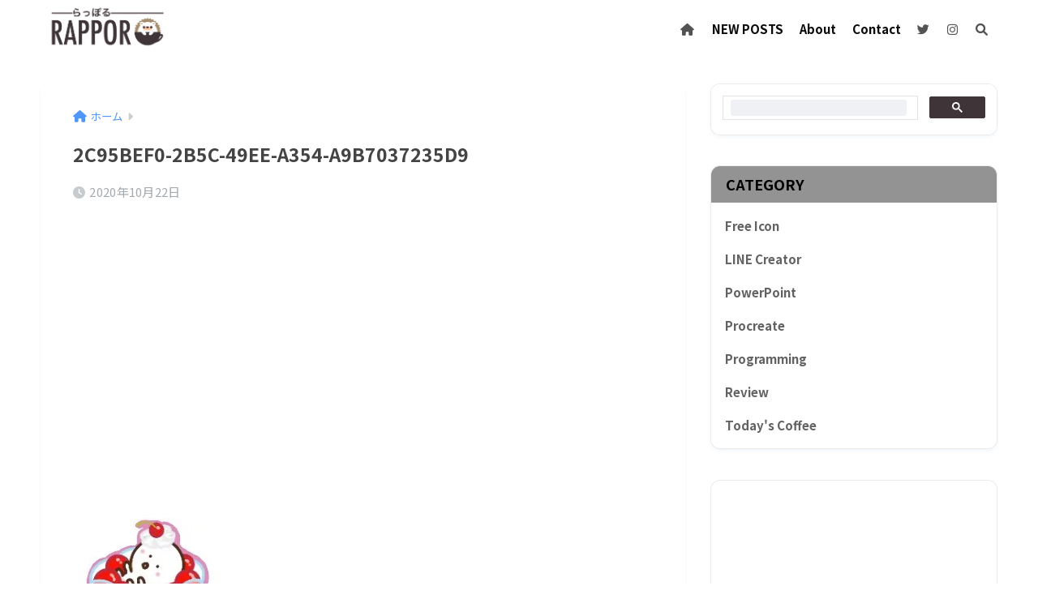

--- FILE ---
content_type: text/html; charset=utf-8
request_url: https://www.google.com/recaptcha/api2/aframe
body_size: 113
content:
<!DOCTYPE HTML><html><head><meta http-equiv="content-type" content="text/html; charset=UTF-8"></head><body><script nonce="Ajpb4im5LnqvCAGyixeY2A">/** Anti-fraud and anti-abuse applications only. See google.com/recaptcha */ try{var clients={'sodar':'https://pagead2.googlesyndication.com/pagead/sodar?'};window.addEventListener("message",function(a){try{if(a.source===window.parent){var b=JSON.parse(a.data);var c=clients[b['id']];if(c){var d=document.createElement('img');d.src=c+b['params']+'&rc='+(localStorage.getItem("rc::a")?sessionStorage.getItem("rc::b"):"");window.document.body.appendChild(d);sessionStorage.setItem("rc::e",parseInt(sessionStorage.getItem("rc::e")||0)+1);localStorage.setItem("rc::h",'1769320268161');}}}catch(b){}});window.parent.postMessage("_grecaptcha_ready", "*");}catch(b){}</script></body></html>

--- FILE ---
content_type: text/css;charset=UTF-8
request_url: https://rappor-home.com/?custom-css=8e936de7fa
body_size: 1388
content:
/*---------------------------------
 　サイト全体のカスタマイズ
---------------------------------*/
body{
  color: #3F3437;
}

/*---------------------------------
 　記事カードのカスタマイズ
---------------------------------*/
.cardtype__article {
	box-shadow: none;
}
.rlmg img, .prnx_tb {
	box-shadow: none;
}
.longc_linkto {
	box-shadow: none;
	width: 100%;
}
.longc_linkto img {
	max-width: 100%;
	vertical-align: top;
}
.longc_linkto .c_linkto_text {
	padding: 2% 5%;
	display: inline-block;
}


/*引用のカスタマイズ*/
.entry-content blockquote{
  display: inline-block;
  border:initial!important;
  font-size: .90em;
  padding: 1.5em 3.8em 1em 3.8em;
  color:#505050;
}
@media only screen and (max-width: 480px){
  .entry-content blockquote{
    padding: 1.7em 2em .7em 3.8em;
  }
}
.entry-content blockquote::before {
  border-left: 2px solid rgba(63,52,55,1);
  border-top: 2px solid rgba(63,52,55,1);
  width:1.5em;
  height:1.5em;
  top:0;
  left:0;
  padding-left: .6em;
  padding-top: .6em;
  color:rgba(255,255,255,1);
}
.entry-content blockquote::after{
  content:"";
  position:absolute;
  border-right: 2px solid rgba(63,52,55,1);
  border-bottom: 2px solid rgba(63,52,55,1);
  width:4em;
  height:4em;
  bottom:0;
  right:0;
}
.entry-content blockquote cite {
	  color:#929292;
}

/*サイドバー*/
.widgettitle:before {
    content: none!important;
}
.single .insidesp, .page .insidesp {
    background-color: #fff;
}

/*---------------------------------
  サイドバータイトルカラー変更
---------------------------------*/

.widgettitle.dfont.has-fa-before
{
    background-color: #fff;
}

/*---------------------------------
 　ヘッダーのカスタマイズ
---------------------------------*/
.header {
	box-shadow: none;
}
@media only screen and (min-width: 768px) {
	#content {
		margin-top: 1em;
	}
}
#logo, #logo img, .desktop-nav li a,#drawer__open {
	height: 80px;
	line-height: 80px;
	object-fit: contain;
}
@media only screen and (min-width: 768px) {
	#logo, #logo img, .desktop-nav li a {
		height: 72px;
		line-height: 72px;
	}
}
.main-bdr, #inner-content .main-bdr {
    border-color: #fff;
}
.archive-header {
	box-shadow: none;
}

/*---------------------------------
 　見出しのカスタマイズ
---------------------------------*/
h1, .h1, h2, .h2, h3, .h3, h4, .h4, h5, .h5 {
    color: #3F3437;
}

/*---------------------------------
 　サイト内検索のカスタマイズ
---------------------------------*/
input#s {
	border-bottom: none;
	box-shadow: none;
	border-radius: 0;
}
input#s:focus {
	box-shadow: none;
}
#searchsubmit {
	border-radius: 0;
	border-bottom: none;
}
.post-tab {
	box-shadow: none;
}


/*---------------------------------
目次（記事内）　デザイン変更
---------------------------------*/
#toc_container {
	border: none;
	background: #F9F9F9;
	box-shadow: none;
}
#toc_container .toc_title {
	margin: 0;
	padding: 0;
	position: relative;
	font-size: 18px;
	font-weight: bold;
	color: #3F3437;
}
#toc_container .toc_title:before {
	display: none;
}
#toc_container .toc_list {
	color: #3F3437;
	position: relative;
}
#toc_container .toc_list li a {
	color: #3F3437;
	display: block;
}
#toc_container .toc_list li a:hover {
	text-decoration: none;
	opacity: .5;
}
#toc_container .toc_toggle {
	width: auto;
	margin-left: 2em;
	margin-bottom: .4em;
	border-radius: none;
	background: #3F3437;
	font-size: 10px;
	color: #fff;
}
@media only screen and (min-width: 500px){
	#toc_container {
		padding: 10px 25px;
	}
}


/*---------------------------------
  プライバシーポリシーを非表示
---------------------------------*/
.privacy-policy-link {
  display:none;
}
/*---------------------------------
  関連記事
---------------------------------*/
/*タイトル(トム)*/
#main .h-undeline {
    background: white;
}

/*カード(トム)*/
.related-posts.type_b li {
	   border-top-left-radius: 10px;
  border-top-right-radius: 10px;
  border-bottom-right-radius:10px;
  border-bottom-left-radius: 10px;
}

/*カード背景(トム)*/
.related-posts.type_b.slide {
    background: white;
}